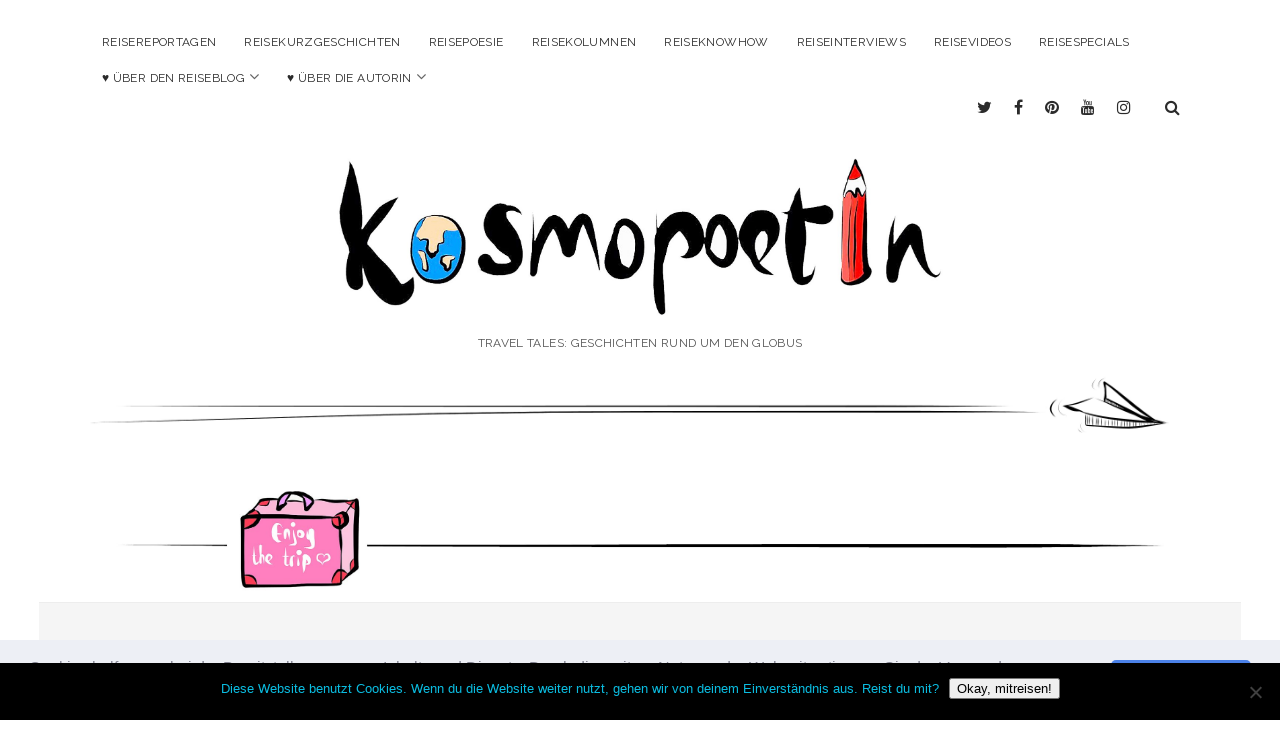

--- FILE ---
content_type: text/html; charset=UTF-8
request_url: https://www.kosmopoetin.com/tag/sparen/
body_size: 15151
content:
<!DOCTYPE html>

<html lang="de">

<head>
	<meta name='robots' content='index, follow, max-image-preview:large, max-snippet:-1, max-video-preview:-1' />
<meta charset="UTF-8" />
<meta name="viewport" content="width=device-width, initial-scale=1" />
<meta name="template" content="Chosen 1.28" />
<meta name="generator" content="WordPress 6.3.7" />

	<!-- This site is optimized with the Yoast SEO plugin v22.6 - https://yoast.com/wordpress/plugins/seo/ -->
	<title>Sparen Archive &#8226; Kosmopoetin</title>
	<link rel="canonical" href="https://www.kosmopoetin.com/tag/sparen/" />
	<meta property="og:locale" content="de_DE" />
	<meta property="og:type" content="article" />
	<meta property="og:title" content="Sparen Archive &#8226; Kosmopoetin" />
	<meta property="og:url" content="https://www.kosmopoetin.com/tag/sparen/" />
	<meta property="og:site_name" content="Kosmopoetin" />
	<meta property="og:image" content="https://i0.wp.com/www.kosmopoetin.com/wp-content/uploads/2018/01/mittig.jpg?fit=1440%2C460&ssl=1" />
	<meta property="og:image:width" content="1440" />
	<meta property="og:image:height" content="460" />
	<meta property="og:image:type" content="image/jpeg" />
	<meta name="twitter:card" content="summary_large_image" />
	<meta name="twitter:site" content="@kosmopoetin" />
	<script type="application/ld+json" class="yoast-schema-graph">{"@context":"https://schema.org","@graph":[{"@type":"CollectionPage","@id":"https://www.kosmopoetin.com/tag/sparen/","url":"https://www.kosmopoetin.com/tag/sparen/","name":"Sparen Archive &#8226; Kosmopoetin","isPartOf":{"@id":"https://www.kosmopoetin.com/#website"},"breadcrumb":{"@id":"https://www.kosmopoetin.com/tag/sparen/#breadcrumb"},"inLanguage":"de"},{"@type":"BreadcrumbList","@id":"https://www.kosmopoetin.com/tag/sparen/#breadcrumb","itemListElement":[{"@type":"ListItem","position":1,"name":"Startseite","item":"https://www.kosmopoetin.com/"},{"@type":"ListItem","position":2,"name":"Sparen"}]},{"@type":"WebSite","@id":"https://www.kosmopoetin.com/#website","url":"https://www.kosmopoetin.com/","name":"Kosmopoetin","description":"Travel Tales: Geschichten rund um den Globus","publisher":{"@id":"https://www.kosmopoetin.com/#/schema/person/a573d1a591208dd8a1a3a634a4984203"},"potentialAction":[{"@type":"SearchAction","target":{"@type":"EntryPoint","urlTemplate":"https://www.kosmopoetin.com/?s={search_term_string}"},"query-input":"required name=search_term_string"}],"inLanguage":"de"},{"@type":["Person","Organization"],"@id":"https://www.kosmopoetin.com/#/schema/person/a573d1a591208dd8a1a3a634a4984203","name":"Jasmin Kreulitsch","image":{"@type":"ImageObject","inLanguage":"de","@id":"https://www.kosmopoetin.com/#/schema/person/image/","url":"https://secure.gravatar.com/avatar/cdcebdd4192189b7b696deb9e6890681?s=96&d=mm&r=g","contentUrl":"https://secure.gravatar.com/avatar/cdcebdd4192189b7b696deb9e6890681?s=96&d=mm&r=g","caption":"Jasmin Kreulitsch"},"logo":{"@id":"https://www.kosmopoetin.com/#/schema/person/image/"}}]}</script>
	<!-- / Yoast SEO plugin. -->


<link rel='dns-prefetch' href='//secure.gravatar.com' />
<link rel='dns-prefetch' href='//stats.wp.com' />
<link rel='dns-prefetch' href='//fonts.googleapis.com' />
<link rel='dns-prefetch' href='//v0.wordpress.com' />
<link rel='dns-prefetch' href='//i0.wp.com' />
<link rel='dns-prefetch' href='//c0.wp.com' />
<link rel="alternate" type="application/rss+xml" title="Kosmopoetin &raquo; Feed" href="https://www.kosmopoetin.com/feed/" />
<link rel="alternate" type="application/rss+xml" title="Kosmopoetin &raquo; Kommentar-Feed" href="https://www.kosmopoetin.com/comments/feed/" />
<link rel="alternate" type="application/rss+xml" title="Kosmopoetin &raquo; Schlagwort-Feed zu Sparen" href="https://www.kosmopoetin.com/tag/sparen/feed/" />
<script type="text/javascript">
window._wpemojiSettings = {"baseUrl":"https:\/\/s.w.org\/images\/core\/emoji\/14.0.0\/72x72\/","ext":".png","svgUrl":"https:\/\/s.w.org\/images\/core\/emoji\/14.0.0\/svg\/","svgExt":".svg","source":{"concatemoji":"https:\/\/www.kosmopoetin.com\/wp-includes\/js\/wp-emoji-release.min.js?ver=6.3.7"}};
/*! This file is auto-generated */
!function(i,n){var o,s,e;function c(e){try{var t={supportTests:e,timestamp:(new Date).valueOf()};sessionStorage.setItem(o,JSON.stringify(t))}catch(e){}}function p(e,t,n){e.clearRect(0,0,e.canvas.width,e.canvas.height),e.fillText(t,0,0);var t=new Uint32Array(e.getImageData(0,0,e.canvas.width,e.canvas.height).data),r=(e.clearRect(0,0,e.canvas.width,e.canvas.height),e.fillText(n,0,0),new Uint32Array(e.getImageData(0,0,e.canvas.width,e.canvas.height).data));return t.every(function(e,t){return e===r[t]})}function u(e,t,n){switch(t){case"flag":return n(e,"\ud83c\udff3\ufe0f\u200d\u26a7\ufe0f","\ud83c\udff3\ufe0f\u200b\u26a7\ufe0f")?!1:!n(e,"\ud83c\uddfa\ud83c\uddf3","\ud83c\uddfa\u200b\ud83c\uddf3")&&!n(e,"\ud83c\udff4\udb40\udc67\udb40\udc62\udb40\udc65\udb40\udc6e\udb40\udc67\udb40\udc7f","\ud83c\udff4\u200b\udb40\udc67\u200b\udb40\udc62\u200b\udb40\udc65\u200b\udb40\udc6e\u200b\udb40\udc67\u200b\udb40\udc7f");case"emoji":return!n(e,"\ud83e\udef1\ud83c\udffb\u200d\ud83e\udef2\ud83c\udfff","\ud83e\udef1\ud83c\udffb\u200b\ud83e\udef2\ud83c\udfff")}return!1}function f(e,t,n){var r="undefined"!=typeof WorkerGlobalScope&&self instanceof WorkerGlobalScope?new OffscreenCanvas(300,150):i.createElement("canvas"),a=r.getContext("2d",{willReadFrequently:!0}),o=(a.textBaseline="top",a.font="600 32px Arial",{});return e.forEach(function(e){o[e]=t(a,e,n)}),o}function t(e){var t=i.createElement("script");t.src=e,t.defer=!0,i.head.appendChild(t)}"undefined"!=typeof Promise&&(o="wpEmojiSettingsSupports",s=["flag","emoji"],n.supports={everything:!0,everythingExceptFlag:!0},e=new Promise(function(e){i.addEventListener("DOMContentLoaded",e,{once:!0})}),new Promise(function(t){var n=function(){try{var e=JSON.parse(sessionStorage.getItem(o));if("object"==typeof e&&"number"==typeof e.timestamp&&(new Date).valueOf()<e.timestamp+604800&&"object"==typeof e.supportTests)return e.supportTests}catch(e){}return null}();if(!n){if("undefined"!=typeof Worker&&"undefined"!=typeof OffscreenCanvas&&"undefined"!=typeof URL&&URL.createObjectURL&&"undefined"!=typeof Blob)try{var e="postMessage("+f.toString()+"("+[JSON.stringify(s),u.toString(),p.toString()].join(",")+"));",r=new Blob([e],{type:"text/javascript"}),a=new Worker(URL.createObjectURL(r),{name:"wpTestEmojiSupports"});return void(a.onmessage=function(e){c(n=e.data),a.terminate(),t(n)})}catch(e){}c(n=f(s,u,p))}t(n)}).then(function(e){for(var t in e)n.supports[t]=e[t],n.supports.everything=n.supports.everything&&n.supports[t],"flag"!==t&&(n.supports.everythingExceptFlag=n.supports.everythingExceptFlag&&n.supports[t]);n.supports.everythingExceptFlag=n.supports.everythingExceptFlag&&!n.supports.flag,n.DOMReady=!1,n.readyCallback=function(){n.DOMReady=!0}}).then(function(){return e}).then(function(){var e;n.supports.everything||(n.readyCallback(),(e=n.source||{}).concatemoji?t(e.concatemoji):e.wpemoji&&e.twemoji&&(t(e.twemoji),t(e.wpemoji)))}))}((window,document),window._wpemojiSettings);
</script>
<style type="text/css">
img.wp-smiley,
img.emoji {
	display: inline !important;
	border: none !important;
	box-shadow: none !important;
	height: 1em !important;
	width: 1em !important;
	margin: 0 0.07em !important;
	vertical-align: -0.1em !important;
	background: none !important;
	padding: 0 !important;
}
</style>
	<link rel='stylesheet' id='wp-block-library-css' href='https://c0.wp.com/c/6.3.7/wp-includes/css/dist/block-library/style.min.css' type='text/css' media='all' />
<style id='wp-block-library-inline-css' type='text/css'>
.has-text-align-justify{text-align:justify;}
</style>
<link rel='stylesheet' id='mediaelement-css' href='https://c0.wp.com/c/6.3.7/wp-includes/js/mediaelement/mediaelementplayer-legacy.min.css' type='text/css' media='all' />
<link rel='stylesheet' id='wp-mediaelement-css' href='https://c0.wp.com/c/6.3.7/wp-includes/js/mediaelement/wp-mediaelement.min.css' type='text/css' media='all' />
<style id='jetpack-sharing-buttons-style-inline-css' type='text/css'>
.jetpack-sharing-buttons__services-list{display:flex;flex-direction:row;flex-wrap:wrap;gap:0;list-style-type:none;margin:5px;padding:0}.jetpack-sharing-buttons__services-list.has-small-icon-size{font-size:12px}.jetpack-sharing-buttons__services-list.has-normal-icon-size{font-size:16px}.jetpack-sharing-buttons__services-list.has-large-icon-size{font-size:24px}.jetpack-sharing-buttons__services-list.has-huge-icon-size{font-size:36px}@media print{.jetpack-sharing-buttons__services-list{display:none!important}}.editor-styles-wrapper .wp-block-jetpack-sharing-buttons{gap:0;padding-inline-start:0}ul.jetpack-sharing-buttons__services-list.has-background{padding:1.25em 2.375em}
</style>
<style id='classic-theme-styles-inline-css' type='text/css'>
/*! This file is auto-generated */
.wp-block-button__link{color:#fff;background-color:#32373c;border-radius:9999px;box-shadow:none;text-decoration:none;padding:calc(.667em + 2px) calc(1.333em + 2px);font-size:1.125em}.wp-block-file__button{background:#32373c;color:#fff;text-decoration:none}
</style>
<style id='global-styles-inline-css' type='text/css'>
body{--wp--preset--color--black: #000000;--wp--preset--color--cyan-bluish-gray: #abb8c3;--wp--preset--color--white: #ffffff;--wp--preset--color--pale-pink: #f78da7;--wp--preset--color--vivid-red: #cf2e2e;--wp--preset--color--luminous-vivid-orange: #ff6900;--wp--preset--color--luminous-vivid-amber: #fcb900;--wp--preset--color--light-green-cyan: #7bdcb5;--wp--preset--color--vivid-green-cyan: #00d084;--wp--preset--color--pale-cyan-blue: #8ed1fc;--wp--preset--color--vivid-cyan-blue: #0693e3;--wp--preset--color--vivid-purple: #9b51e0;--wp--preset--gradient--vivid-cyan-blue-to-vivid-purple: linear-gradient(135deg,rgba(6,147,227,1) 0%,rgb(155,81,224) 100%);--wp--preset--gradient--light-green-cyan-to-vivid-green-cyan: linear-gradient(135deg,rgb(122,220,180) 0%,rgb(0,208,130) 100%);--wp--preset--gradient--luminous-vivid-amber-to-luminous-vivid-orange: linear-gradient(135deg,rgba(252,185,0,1) 0%,rgba(255,105,0,1) 100%);--wp--preset--gradient--luminous-vivid-orange-to-vivid-red: linear-gradient(135deg,rgba(255,105,0,1) 0%,rgb(207,46,46) 100%);--wp--preset--gradient--very-light-gray-to-cyan-bluish-gray: linear-gradient(135deg,rgb(238,238,238) 0%,rgb(169,184,195) 100%);--wp--preset--gradient--cool-to-warm-spectrum: linear-gradient(135deg,rgb(74,234,220) 0%,rgb(151,120,209) 20%,rgb(207,42,186) 40%,rgb(238,44,130) 60%,rgb(251,105,98) 80%,rgb(254,248,76) 100%);--wp--preset--gradient--blush-light-purple: linear-gradient(135deg,rgb(255,206,236) 0%,rgb(152,150,240) 100%);--wp--preset--gradient--blush-bordeaux: linear-gradient(135deg,rgb(254,205,165) 0%,rgb(254,45,45) 50%,rgb(107,0,62) 100%);--wp--preset--gradient--luminous-dusk: linear-gradient(135deg,rgb(255,203,112) 0%,rgb(199,81,192) 50%,rgb(65,88,208) 100%);--wp--preset--gradient--pale-ocean: linear-gradient(135deg,rgb(255,245,203) 0%,rgb(182,227,212) 50%,rgb(51,167,181) 100%);--wp--preset--gradient--electric-grass: linear-gradient(135deg,rgb(202,248,128) 0%,rgb(113,206,126) 100%);--wp--preset--gradient--midnight: linear-gradient(135deg,rgb(2,3,129) 0%,rgb(40,116,252) 100%);--wp--preset--font-size--small: 13px;--wp--preset--font-size--medium: 20px;--wp--preset--font-size--large: 36px;--wp--preset--font-size--x-large: 42px;--wp--preset--spacing--20: 0.44rem;--wp--preset--spacing--30: 0.67rem;--wp--preset--spacing--40: 1rem;--wp--preset--spacing--50: 1.5rem;--wp--preset--spacing--60: 2.25rem;--wp--preset--spacing--70: 3.38rem;--wp--preset--spacing--80: 5.06rem;--wp--preset--shadow--natural: 6px 6px 9px rgba(0, 0, 0, 0.2);--wp--preset--shadow--deep: 12px 12px 50px rgba(0, 0, 0, 0.4);--wp--preset--shadow--sharp: 6px 6px 0px rgba(0, 0, 0, 0.2);--wp--preset--shadow--outlined: 6px 6px 0px -3px rgba(255, 255, 255, 1), 6px 6px rgba(0, 0, 0, 1);--wp--preset--shadow--crisp: 6px 6px 0px rgba(0, 0, 0, 1);}:where(.is-layout-flex){gap: 0.5em;}:where(.is-layout-grid){gap: 0.5em;}body .is-layout-flow > .alignleft{float: left;margin-inline-start: 0;margin-inline-end: 2em;}body .is-layout-flow > .alignright{float: right;margin-inline-start: 2em;margin-inline-end: 0;}body .is-layout-flow > .aligncenter{margin-left: auto !important;margin-right: auto !important;}body .is-layout-constrained > .alignleft{float: left;margin-inline-start: 0;margin-inline-end: 2em;}body .is-layout-constrained > .alignright{float: right;margin-inline-start: 2em;margin-inline-end: 0;}body .is-layout-constrained > .aligncenter{margin-left: auto !important;margin-right: auto !important;}body .is-layout-constrained > :where(:not(.alignleft):not(.alignright):not(.alignfull)){max-width: var(--wp--style--global--content-size);margin-left: auto !important;margin-right: auto !important;}body .is-layout-constrained > .alignwide{max-width: var(--wp--style--global--wide-size);}body .is-layout-flex{display: flex;}body .is-layout-flex{flex-wrap: wrap;align-items: center;}body .is-layout-flex > *{margin: 0;}body .is-layout-grid{display: grid;}body .is-layout-grid > *{margin: 0;}:where(.wp-block-columns.is-layout-flex){gap: 2em;}:where(.wp-block-columns.is-layout-grid){gap: 2em;}:where(.wp-block-post-template.is-layout-flex){gap: 1.25em;}:where(.wp-block-post-template.is-layout-grid){gap: 1.25em;}.has-black-color{color: var(--wp--preset--color--black) !important;}.has-cyan-bluish-gray-color{color: var(--wp--preset--color--cyan-bluish-gray) !important;}.has-white-color{color: var(--wp--preset--color--white) !important;}.has-pale-pink-color{color: var(--wp--preset--color--pale-pink) !important;}.has-vivid-red-color{color: var(--wp--preset--color--vivid-red) !important;}.has-luminous-vivid-orange-color{color: var(--wp--preset--color--luminous-vivid-orange) !important;}.has-luminous-vivid-amber-color{color: var(--wp--preset--color--luminous-vivid-amber) !important;}.has-light-green-cyan-color{color: var(--wp--preset--color--light-green-cyan) !important;}.has-vivid-green-cyan-color{color: var(--wp--preset--color--vivid-green-cyan) !important;}.has-pale-cyan-blue-color{color: var(--wp--preset--color--pale-cyan-blue) !important;}.has-vivid-cyan-blue-color{color: var(--wp--preset--color--vivid-cyan-blue) !important;}.has-vivid-purple-color{color: var(--wp--preset--color--vivid-purple) !important;}.has-black-background-color{background-color: var(--wp--preset--color--black) !important;}.has-cyan-bluish-gray-background-color{background-color: var(--wp--preset--color--cyan-bluish-gray) !important;}.has-white-background-color{background-color: var(--wp--preset--color--white) !important;}.has-pale-pink-background-color{background-color: var(--wp--preset--color--pale-pink) !important;}.has-vivid-red-background-color{background-color: var(--wp--preset--color--vivid-red) !important;}.has-luminous-vivid-orange-background-color{background-color: var(--wp--preset--color--luminous-vivid-orange) !important;}.has-luminous-vivid-amber-background-color{background-color: var(--wp--preset--color--luminous-vivid-amber) !important;}.has-light-green-cyan-background-color{background-color: var(--wp--preset--color--light-green-cyan) !important;}.has-vivid-green-cyan-background-color{background-color: var(--wp--preset--color--vivid-green-cyan) !important;}.has-pale-cyan-blue-background-color{background-color: var(--wp--preset--color--pale-cyan-blue) !important;}.has-vivid-cyan-blue-background-color{background-color: var(--wp--preset--color--vivid-cyan-blue) !important;}.has-vivid-purple-background-color{background-color: var(--wp--preset--color--vivid-purple) !important;}.has-black-border-color{border-color: var(--wp--preset--color--black) !important;}.has-cyan-bluish-gray-border-color{border-color: var(--wp--preset--color--cyan-bluish-gray) !important;}.has-white-border-color{border-color: var(--wp--preset--color--white) !important;}.has-pale-pink-border-color{border-color: var(--wp--preset--color--pale-pink) !important;}.has-vivid-red-border-color{border-color: var(--wp--preset--color--vivid-red) !important;}.has-luminous-vivid-orange-border-color{border-color: var(--wp--preset--color--luminous-vivid-orange) !important;}.has-luminous-vivid-amber-border-color{border-color: var(--wp--preset--color--luminous-vivid-amber) !important;}.has-light-green-cyan-border-color{border-color: var(--wp--preset--color--light-green-cyan) !important;}.has-vivid-green-cyan-border-color{border-color: var(--wp--preset--color--vivid-green-cyan) !important;}.has-pale-cyan-blue-border-color{border-color: var(--wp--preset--color--pale-cyan-blue) !important;}.has-vivid-cyan-blue-border-color{border-color: var(--wp--preset--color--vivid-cyan-blue) !important;}.has-vivid-purple-border-color{border-color: var(--wp--preset--color--vivid-purple) !important;}.has-vivid-cyan-blue-to-vivid-purple-gradient-background{background: var(--wp--preset--gradient--vivid-cyan-blue-to-vivid-purple) !important;}.has-light-green-cyan-to-vivid-green-cyan-gradient-background{background: var(--wp--preset--gradient--light-green-cyan-to-vivid-green-cyan) !important;}.has-luminous-vivid-amber-to-luminous-vivid-orange-gradient-background{background: var(--wp--preset--gradient--luminous-vivid-amber-to-luminous-vivid-orange) !important;}.has-luminous-vivid-orange-to-vivid-red-gradient-background{background: var(--wp--preset--gradient--luminous-vivid-orange-to-vivid-red) !important;}.has-very-light-gray-to-cyan-bluish-gray-gradient-background{background: var(--wp--preset--gradient--very-light-gray-to-cyan-bluish-gray) !important;}.has-cool-to-warm-spectrum-gradient-background{background: var(--wp--preset--gradient--cool-to-warm-spectrum) !important;}.has-blush-light-purple-gradient-background{background: var(--wp--preset--gradient--blush-light-purple) !important;}.has-blush-bordeaux-gradient-background{background: var(--wp--preset--gradient--blush-bordeaux) !important;}.has-luminous-dusk-gradient-background{background: var(--wp--preset--gradient--luminous-dusk) !important;}.has-pale-ocean-gradient-background{background: var(--wp--preset--gradient--pale-ocean) !important;}.has-electric-grass-gradient-background{background: var(--wp--preset--gradient--electric-grass) !important;}.has-midnight-gradient-background{background: var(--wp--preset--gradient--midnight) !important;}.has-small-font-size{font-size: var(--wp--preset--font-size--small) !important;}.has-medium-font-size{font-size: var(--wp--preset--font-size--medium) !important;}.has-large-font-size{font-size: var(--wp--preset--font-size--large) !important;}.has-x-large-font-size{font-size: var(--wp--preset--font-size--x-large) !important;}
.wp-block-navigation a:where(:not(.wp-element-button)){color: inherit;}
:where(.wp-block-post-template.is-layout-flex){gap: 1.25em;}:where(.wp-block-post-template.is-layout-grid){gap: 1.25em;}
:where(.wp-block-columns.is-layout-flex){gap: 2em;}:where(.wp-block-columns.is-layout-grid){gap: 2em;}
.wp-block-pullquote{font-size: 1.5em;line-height: 1.6;}
</style>
<link rel='stylesheet' id='cookie-notice-front-css' href='https://www.kosmopoetin.com/wp-content/plugins/cookie-notice/css/front.min.css?ver=2.5.11' type='text/css' media='all' />
<link rel='stylesheet' id='jpibfi-style-css' href='https://www.kosmopoetin.com/wp-content/plugins/jquery-pin-it-button-for-images/css/client.css?ver=3.0.6' type='text/css' media='all' />
<link rel='stylesheet' id='wpsc-style-css' href='https://www.kosmopoetin.com/wp-content/plugins/wordpress-simple-paypal-shopping-cart/assets/wpsc-front-end-styles.css?ver=5.2.6' type='text/css' media='all' />
<link rel='stylesheet' id='ct-chosen-google-fonts-css' href='//fonts.googleapis.com/css?family=Playfair+Display%3A400%7CRaleway%3A400%2C700%2C400italic&#038;subset=latin%2Clatin-ext&#038;ver=6.3.7' type='text/css' media='all' />
<link rel='stylesheet' id='font-awesome-css' href='https://www.kosmopoetin.com/wp-content/themes/chosen/assets/font-awesome/css/font-awesome.min.css?ver=6.3.7' type='text/css' media='all' />
<link rel='stylesheet' id='ct-chosen-style-css' href='https://www.kosmopoetin.com/wp-content/themes/chosen/style.css?ver=6.3.7' type='text/css' media='all' />
<style id='ct-chosen-style-inline-css' type='text/css'>
#max-width {
	max-width: 1100px;
}

.logo {
	max-height: 160px;
}

.title-container {
	margin-top: 1.5em;
	margin-bottom: 0;
}

img.header-line {
	margin-bottom: 1.0em;
}

.site-footer {
	margin-top: 0;
}

.menu-primary {
	float: none;
}

/*.post .post-meta .post-tags,*/
.post .post-meta .post-categories {
	display: none;
}

.post-intro {
	background: rgba(190,214,223,0.3);
	padding: 8px
}

.featured-image {
	padding-bottom: 66.6666%;
}

.singular .post-title,
.post-title {font-size: 1.5em;}

.more-link {
	background: #bed6df;
}

.more-link:link,
.more-link:visited,
.more-link:hover {
	color: #000;
}

.more-link:hover {
	background: #7bc3df;
}

.navigation.pagination  {
	margin: 0;
}

.archive-header {
	display: none;
}

.singular .post-header,
.post-header {
	margin: 0;
}

.featured-image {
	margin-bottom: 2em;
}

.post-header .post-byline {
	margin: 1.5em 0;
}

.comments-number h2,
.comment-reply-title {
	font-size: 1.2rem;
}

/* 3 columns of posts */
@media all and (min-width: 56.25em) {
		
	.featured-text-container {display: none}
	
	.posts-page-1 .entry:first-of-type .post-title {
		display: none;
	}
	
	.posts-page-1 .entry:first-of-type .featured-text-container {
    float: left;
    font-size: 2rem;
    display: block;
    position: absolute;
    height: 100%;
    z-index: 999;
    width: 100%;
		background: rgba(0,0,0,0.3);
}
	
	.featured-text-container .title-text {
		margin: auto;
		width: 60%;
		text-align: center;
		color: #eee;
		padding-top: 50px;
	}
	
}

/* 3 columns of posts */
@media none and (min-width: 56.25em) {

.blog .entry, .archive .entry, .search .entry {
	width: 30.30666%;
}

.blog .entry:nth-child(3n+1), .archive .entry:nth-child(3n+1), .search .entry:nth-child(3n+1),
.blog .entry:nth-child(3n+2), .archive .entry:nth-child(3n+2), .search .entry:nth-child(3n+2),
.blog .entry:nth-child(3n+3), .archive .entry:nth-child(3n+3), .search .entry:nth-child(3n+3) {
	margin-right: 4.54203%;
}


.blog .entry:nth-child(3n+4), .archive .entry:nth-child(3n+3), .search .entry:nth-child(3n+3) {
	margin-right: 0;
}

.blog .entry:nth-child(3n+2), .archive .entry:nth-child(3n+1), .search .entry:nth-child(3n+1) {
	clear: left;
}
}





/*--------------------------------------------------------------
# Widgets
--------------------------------------------------------------*/
.widget-area {
	/*border-top: 1px solid #ddd;
	padding: 50px 0 10px;*/
	clear: both;
	
}

.widget-wrapper {
	margin: 0 auto;
	max-width: 92%;
	width: 1300px;
}

.widget-area .widget-column {
	width: 100%;
}

.widget {
	font-size: 1rem;
	margin: 0 0 3.6em;
}

.widget-title {
	font-size: 1rem;
	line-height: 1.125;
	margin: 0 0 18px;
	/*text-transform: uppercase;*/
	text-align: center;
}

.widget ul {
	list-style-type: none;
	padding-left: 0;
}

.widget li {
	border-top: 1px solid rgba(0, 0, 0, 0.075);
	padding: 8px 0;
}

.widget ul ul {
	margin-top: 9px;
}

.widget ul ul li:last-child {
	padding-bottom: 0;
}


/* Make sure select elements fit in widgets. */
.widget select {
	max-width: 100%;
}

/* Calendar widget */
#wp-calendar {
	max-width: 100%;
	text-align: center;
	width: 100%;
}
#wp-calendar,
#wp-calendar caption,
#wp-calendar tr,
#wp-calendar td,
#wp-calendar th {
	text-align: center;
}

#wp-calendar td {
	padding: 3% 2%;
}

#wp-calendar caption {
	line-height: 1;
	padding-bottom: 20px;
	text-transform: capitalize;
}

#wp-calendar thead th {
	border-bottom: 1px solid #eee;
	border-top: 1px solid #eee;
	font-size: 18px;
	font-size: 1.8rem;
	font-weight: 600;
	line-height: normal;
	padding: 3% 2% 1.75%;
	text-transform: uppercase;
}

#wp-calendar tbody {
	border-bottom: 1px solid #eee;
}

#wp-calendar tfoot td {
	padding: 0;
}
#wp-calendar tfoot #prev {
	text-align: left;
}
#wp-calendar tfoot #next {
	text-align: right;
}

#wp-calendar tfoot a {
	color: #666;
	display: block;
	font-size: 14px;
	font-size: 1.4rem;
	font-weight: 700;
	padding: 12px 0;
	text-transform: uppercase;
}

#wp-calendar tfoot a:hover {
	color: #ca2017;
	text-decoration: none;
}

/*  widget */
.search-form .search-field {
	width: 50%;
}


@media all and (min-width: 56.25em) {
	
	.widget-wrapper {
		display: flex;
		justify-content: space-around;
		max-width: 100%;
	}
	
	.widget-area {
		padding: 72px 0;
	}
	
	.widget-area .widget-column {
		width: 30%;
	}
}

.site-footer .widget-area .recentcomments {
	font-size: 0.9rem;
}

.site-footer .widget-area input {
	font-size: 1rem;
	padding: 4px;
	max-width: 60%;
}

#email-posts-to-subscribers-2 br {
	display: none;
}

#email-posts-to-subscribers-2 span {
	margin-left: 10px;
}

.site-footer .widget-area {
	text-align: left;
}

</style>
<link rel='stylesheet' id='cookieconsent-css' href='https://www.kosmopoetin.com/wp-content/plugins/ga-germanized/assets/css/cookieconsent.css?ver=3.1.1' type='text/css' media='all' />
<link rel='stylesheet' id='jetpack_css-css' href='https://c0.wp.com/p/jetpack/13.3.2/css/jetpack.css' type='text/css' media='all' />
<script id="cookie-notice-front-js-before" type="text/javascript">
var cnArgs = {"ajaxUrl":"https:\/\/www.kosmopoetin.com\/wp-admin\/admin-ajax.php","nonce":"b40964d68e","hideEffect":"fade","position":"bottom","onScroll":false,"onScrollOffset":100,"onClick":false,"cookieName":"cookie_notice_accepted","cookieTime":2147483647,"cookieTimeRejected":2592000,"globalCookie":false,"redirection":false,"cache":true,"revokeCookies":false,"revokeCookiesOpt":"automatic"};
</script>
<script type='text/javascript' src='https://www.kosmopoetin.com/wp-content/plugins/cookie-notice/js/front.min.js?ver=2.5.11' id='cookie-notice-front-js'></script>
<script type='text/javascript' src='https://c0.wp.com/c/6.3.7/wp-includes/js/jquery/jquery.min.js' id='jquery-core-js'></script>
<script type='text/javascript' src='https://c0.wp.com/c/6.3.7/wp-includes/js/jquery/jquery-migrate.min.js' id='jquery-migrate-js'></script>
<script type='text/javascript' id='email-posts-to-subscribers-js-extra'>
/* <![CDATA[ */
var elp_data = {"messages":{"elp_name_required":"Bitte einen Namen eingeben.","elp_email_required":"Bitte gib deine E-Mail Adresse ein.","elp_invalid_name":"Der Name scheint ung\u00fcltig zu sein.","elp_invalid_email":"E-Mail-Adresse scheint ung\u00fcltig zu sein.","elp_unexpected_error":"Ups. Ein unerwarteter Fehler ist aufgetreten.","elp_invalid_captcha":"Die Robot-\u00dcberpr\u00fcfung ist fehlgeschlagen, bitte versuche es erneut.","elp_invalid_key":"Die Robot-\u00dcberpr\u00fcfung ist fehlgeschlagen, ung\u00fcltiger Schl\u00fcssel.","elp_successfull_single":"Du hast dich erfolgreich angemeldet.","elp_successfull_double":"Du hast dich erfolgreich angemeldet. Du wirst in wenigen Minuten eine Best\u00e4tigungs-E-Mail erhalten. Bitte folge dem darin enthaltenen Link, um dein Abonnement zu best\u00e4tigen. Wenn es mehr als 15 Minuten dauert, bis die E-Mail im Posteingang erscheint, \u00fcberpr\u00fcfe bitte den Spam-Ordner.","elp_email_exist":"Diese E-Mail-Adresse existiert schon.","elp_email_squeeze":"Du versuchst zu schnell zu senden. Versuche es in 1 Minute noch einmal."},"elp_ajax_url":"https:\/\/www.kosmopoetin.com\/wp-admin\/admin-ajax.php"};
/* ]]> */
</script>
<script type='text/javascript' src='https://www.kosmopoetin.com/wp-content/plugins/email-posts-to-subscribers//inc/email-posts-to-subscribers.js?ver=2.2' id='email-posts-to-subscribers-js'></script>
<!--[if IE 8]>
<script type='text/javascript' src='https://www.kosmopoetin.com/wp-content/themes/chosen/js/build/html5shiv.min.js?ver=6.3.7' id='ct-chosen-html5-shiv-js'></script>
<![endif]-->
<link rel="https://api.w.org/" href="https://www.kosmopoetin.com/wp-json/" /><link rel="alternate" type="application/json" href="https://www.kosmopoetin.com/wp-json/wp/v2/tags/803" /><link rel="EditURI" type="application/rsd+xml" title="RSD" href="https://www.kosmopoetin.com/xmlrpc.php?rsd" />
<style>.elp_form_message.success { color: #008000;font-weight: bold; } .elp_form_message.error { color: #ff0000; } .elp_form_message.boterror { color: #ff0000; } </style><style type="text/css">
	a.pinit-button.custom span {
		}

	.pinit-hover {
		opacity: 1 !important;
		filter: alpha(opacity=100) !important;
	}
	a.pinit-button {
	border-bottom: 0 !important;
	box-shadow: none !important;
	margin-bottom: 0 !important;
}
a.pinit-button::after {
    display: none;
}</style>
		
<!-- WP Simple Shopping Cart plugin v5.2.6 - https://wordpress.org/plugins/wordpress-simple-paypal-shopping-cart/ -->
	<script type="text/javascript">
	function ReadForm (obj1, tst) {
	    // Read the user form
	    var i,j,pos;
	    val_total="";val_combo="";

	    for (i=0; i<obj1.length; i++)
	    {
	        // run entire form
	        obj = obj1.elements[i];           // a form element

	        if (obj.type == "select-one")
	        {   // just selects
	            if (obj.name == "quantity" ||
	                obj.name == "amount") continue;
		        pos = obj.selectedIndex;        // which option selected
		        
		        const selected_option = obj.options[pos];
		        
		        val = selected_option?.value;   // selected value
		        if (selected_option?.getAttribute("data-display-text")){
                    val = selected_option?.getAttribute("data-display-text");
                }
		        
		        val_combo = val_combo + " (" + val + ")";
	        }
	    }
		// Now summarize everything we have processed above
		val_total = obj1.product_tmp.value + val_combo;
		obj1.wspsc_product.value = val_total;
	}
	</script>
    	<style>img#wpstats{display:none}</style>
		<script async src="https://www.googletagmanager.com/gtag/js?id=UA-113476457-1"></script><script>
				window.dataLayer = window.dataLayer || [];
				function gtag(){dataLayer.push(arguments);}
				gtag('js', new Date());gtag('config', 'UA-113476457-1', {"anonymize_ip":true,"allow_display_features":false,"link_attribution":false});</script><style type="text/css">.recentcomments a{display:inline !important;padding:0 !important;margin:0 !important;}</style><link rel="icon" href="https://i0.wp.com/www.kosmopoetin.com/wp-content/uploads/2019/08/image-1.jpg?fit=32%2C32&#038;ssl=1" sizes="32x32" />
<link rel="icon" href="https://i0.wp.com/www.kosmopoetin.com/wp-content/uploads/2019/08/image-1.jpg?fit=192%2C192&#038;ssl=1" sizes="192x192" />
<link rel="apple-touch-icon" href="https://i0.wp.com/www.kosmopoetin.com/wp-content/uploads/2019/08/image-1.jpg?fit=180%2C180&#038;ssl=1" />
<meta name="msapplication-TileImage" content="https://i0.wp.com/www.kosmopoetin.com/wp-content/uploads/2019/08/image-1.jpg?fit=270%2C270&#038;ssl=1" />
<link rel="stylesheet" type="text/css" id="wp-custom-css" href="https://www.kosmopoetin.com/?custom-css=73a9202bba" /></head>

<body id="chosen" class="archive tag tag-sparen tag-803 cookies-not-set">
		<a class="skip-content" href="#main">Zum Inhalt springen</a>
	<div id="overflow-container" class="overflow-container">
		<div id="max-width" class="max-width">
						<header class="site-header" id="site-header" role="banner">
				<div id="menu-primary-container" class="menu-primary-container">
					<div id="menu-primary" class="menu-container menu-primary" role="navigation">
	<nav class="menu"><ul id="menu-primary-items" class="menu-primary-items"><li id="menu-item-413" class="menu-item menu-item-type-taxonomy menu-item-object-category menu-item-413"><a href="https://www.kosmopoetin.com/category/reisereportagen/">Reisereportagen</a></li>
<li id="menu-item-415" class="menu-item menu-item-type-taxonomy menu-item-object-category menu-item-415"><a href="https://www.kosmopoetin.com/category/reisekurzgeschichten/">Reisekurzgeschichten</a></li>
<li id="menu-item-414" class="menu-item menu-item-type-taxonomy menu-item-object-category menu-item-414"><a href="https://www.kosmopoetin.com/category/reisepoesie/">Reisepoesie</a></li>
<li id="menu-item-61" class="menu-item menu-item-type-taxonomy menu-item-object-category menu-item-61"><a href="https://www.kosmopoetin.com/category/reisekolumnen/">Reisekolumnen</a></li>
<li id="menu-item-416" class="menu-item menu-item-type-taxonomy menu-item-object-category menu-item-416"><a href="https://www.kosmopoetin.com/category/reiseknowhow/">Reiseknowhow</a></li>
<li id="menu-item-2056" class="menu-item menu-item-type-taxonomy menu-item-object-category menu-item-2056"><a href="https://www.kosmopoetin.com/category/reiseinterviews/">Reiseinterviews</a></li>
<li id="menu-item-1754" class="menu-item menu-item-type-taxonomy menu-item-object-category menu-item-1754"><a href="https://www.kosmopoetin.com/category/reisevideos/">Reisevideos</a></li>
<li id="menu-item-2059" class="menu-item menu-item-type-taxonomy menu-item-object-category menu-item-2059"><a href="https://www.kosmopoetin.com/category/reisespecials/">Reisespecials</a></li>
<li id="menu-item-409" class="menu-item menu-item-type-post_type menu-item-object-page menu-item-has-children menu-item-409"><a href="https://www.kosmopoetin.com/ueber-den-reiseblog-kosmopoetin/">♥ Über den Reiseblog</a><button class="toggle-dropdown" aria-expanded="false" name="toggle-dropdown"><span class="screen-reader-text">Menü öffnen</span></button>
<ul class="sub-menu">
	<li id="menu-item-410" class="menu-item menu-item-type-post_type menu-item-object-page menu-item-410"><a href="https://www.kosmopoetin.com/impressum/">Impressum</a></li>
	<li id="menu-item-1649" class="menu-item menu-item-type-post_type menu-item-object-page menu-item-1649"><a href="https://www.kosmopoetin.com/datenschutzerklaerung/">Datenschutzerklärung</a></li>
</ul>
</li>
<li id="menu-item-567" class="menu-item menu-item-type-post_type menu-item-object-page menu-item-has-children menu-item-567"><a href="https://www.kosmopoetin.com/ueber-die-autorin-kosmopoetin/">♥ Über die Autorin</a><button class="toggle-dropdown" aria-expanded="false" name="toggle-dropdown"><span class="screen-reader-text">Menü öffnen</span></button>
<ul class="sub-menu">
	<li id="menu-item-572" class="menu-item menu-item-type-post_type menu-item-object-page menu-item-572"><a href="https://www.kosmopoetin.com/vita/">Vita</a></li>
	<li id="menu-item-411" class="menu-item menu-item-type-post_type menu-item-object-page menu-item-411"><a href="https://www.kosmopoetin.com/media/">Presse &#038; Medien</a></li>
	<li id="menu-item-3539" class="menu-item menu-item-type-post_type menu-item-object-page menu-item-3539"><a href="https://www.kosmopoetin.com/mediadaten/">Mediadaten</a></li>
	<li id="menu-item-412" class="menu-item menu-item-type-post_type menu-item-object-page menu-item-412"><a href="https://www.kosmopoetin.com/kontakt/">Kontakt &#038; Kooperationen</a></li>
</ul>
</li>
</ul></nav></div>
					<div class='search-form-container'>
	<button id="search-icon" class="search-icon">
		<i class="fa fa-search"></i>
	</button>
	<form role="search" method="get" class="search-form" action="https://www.kosmopoetin.com/">
		<label class="screen-reader-text">Suche</label>
		<input type="search" class="search-field" placeholder="Suchbegriff ..." value="" name="s"
		       title="Suche nach:" tabindex="-1"/>
	</form>
</div>					<ul class='social-media-icons'>					<li>
						<a class="twitter" target="_blank"
						   href="https://twitter.com/kosmopoetin">
							<i class="fa fa-twitter"
							   title="twitter"></i>
							<span class="screen-reader-text">twitter</span>
						</a>
					</li>
										<li>
						<a class="facebook" target="_blank"
						   href="https://www.facebook.com/kosmopoetin/">
							<i class="fa fa-facebook"
							   title="facebook"></i>
							<span class="screen-reader-text">facebook</span>
						</a>
					</li>
										<li>
						<a class="pinterest" target="_blank"
						   href="https://www.pinterest.com/kosmopoetin/">
							<i class="fa fa-pinterest"
							   title="pinterest"></i>
							<span class="screen-reader-text">pinterest</span>
						</a>
					</li>
										<li>
						<a class="youtube" target="_blank"
						   href="https://www.youtube.com/channel/UCDZQgRdQMdHInUxKzpU12fg">
							<i class="fa fa-youtube"
							   title="youtube"></i>
							<span class="screen-reader-text">youtube</span>
						</a>
					</li>
										<li>
						<a class="instagram" target="_blank"
						   href="http://www.instagram.com/kosmopoetin">
							<i class="fa fa-instagram"
							   title="instagram"></i>
							<span class="screen-reader-text">instagram</span>
						</a>
					</li>
					</ul>				</div>
				<button id="toggle-navigation" class="toggle-navigation" name="toggle-navigation" aria-expanded="false">
					<span class="screen-reader-text">Menü öffnen</span>
					<svg width="24px" height="18px" viewBox="0 0 24 18" version="1.1" xmlns="http://www.w3.org/2000/svg" xmlns:xlink="http://www.w3.org/1999/xlink">
				    <g stroke="none" stroke-width="1" fill="none" fill-rule="evenodd">
				        <g transform="translate(-148.000000, -36.000000)" fill="#6B6B6B">
				            <g transform="translate(123.000000, 25.000000)">
				                <g transform="translate(25.000000, 11.000000)">
				                    <rect x="0" y="16" width="24" height="2"></rect>
				                    <rect x="0" y="8" width="24" height="2"></rect>
				                    <rect x="0" y="0" width="24" height="2"></rect>
				                </g>
				            </g>
				        </g>
				    </g>
				</svg>				</button>
				<div id="title-container" class="title-container">
					<div id='site-title' class='site-title'><a href='https://www.kosmopoetin.com'><span class='screen-reader-text'>Kosmopoetin</span><img class='logo' src='https://www.kosmopoetin.com/wp-content/uploads/2018/02/Logo_quer_edit.jpg' alt='Kosmopoetin' /></a></div>					<p class="tagline">Travel Tales: Geschichten rund um den Globus</p>				</div>
			</header>
				<img class="header-line" src="https://www.kosmopoetin.com/wp-content/uploads/2018/03/Linie_5000px.jpg" />
				  			<section id="main" class="main" role="main">
				
<div class='archive-header'>
	<h1>
		<i class="fa fa-tag" aria-hidden="true"></i>
		Schlagwort: <span>Sparen</span>	</h1>
	</div>
<div id="loop-container" class="loop-container">
	</div>

</section> <!-- .main -->

	<img class="footer-line" src="https://www.kosmopoetin.com/wp-content/uploads/2018/03/trennlinie_koffer_edit.jpg" />
				  
<footer id="site-footer" class="site-footer" role="contentinfo">
		<aside class="widget-area">                                                                                                                                                                                                                                                     
        <div class="widget-wrapper">                                                                                                                                                                                                                                            
                                                                                                                                                                                                                                    
                        <div class="widget-column footer-widget-1">                                                                                                                                                                                                             
                                <section id="text-6" class="widget widget_text"><h2 class="widget-title">♥ HERZLICH WILLKOMMEN ♥</h2>			<div class="textwidget"><p><img decoding="async" loading="lazy" class="size-medium wp-image-13749 aligncenter" src="https://i0.wp.com/www.kosmopoetin.com/wp-content/uploads/2023/02/Portraitfoto_low.jpg?resize=208%2C300&#038;ssl=1" alt="" width="208" height="300" data-recalc-dims="1" /></p>
<p>Mein Name ist Jasmin Kreulitsch, ich bin Journalistin und habe immer schon leidenschaftlich gerne geschrieben. Ich habe das Glück, dass meine Berufung auch mein Beruf ist und ich mein Leben damit verbringen darf, Geschichten zu erzählen. Meinen Reiseblog habe ich 2018 gegründet. Auf Kosmopoetin nehme ich meine Leser in Travel Tales rund um den Globus mit.</p>
</div>
		</section><section id="block-19" class="widget widget_block">
<hr class="wp-block-separator has-alpha-channel-opacity"/>
</section><section id="text-7" class="widget widget_text">			<div class="textwidget"><p><a href="https://www.kulturchannel.at"><img decoding="async" loading="lazy" class="aligncenter wp-image-8251 size-medium" src="https://i0.wp.com/www.kosmopoetin.com/wp-content/uploads/2020/07/logo_kultur.jpg?resize=300%2C66&#038;ssl=1" alt="" width="300" height="66" data-recalc-dims="1" srcset="https://i0.wp.com/www.kosmopoetin.com/wp-content/uploads/2020/07/logo_kultur.jpg?w=835&amp;ssl=1 835w, https://i0.wp.com/www.kosmopoetin.com/wp-content/uploads/2020/07/logo_kultur.jpg?resize=300%2C66&amp;ssl=1 300w, https://i0.wp.com/www.kosmopoetin.com/wp-content/uploads/2020/07/logo_kultur.jpg?resize=768%2C168&amp;ssl=1 768w" sizes="(max-width: 300px) 85vw, 300px" /></a>Gefördert durch ein Arbeitsstipendium für freiberufliche Künstler*innen und freischaffende Wissenschaftler*innen vom Land Kärnten</p>
</div>
		</section><section id="block-23" class="widget widget_block">
<hr class="wp-block-separator has-alpha-channel-opacity"/>
</section><section id="custom_html-9" class="widget_text widget widget_custom_html"><div class="textwidget custom-html-widget"><meta name="B-verify" content="55e89c2ce17124ece7f253fb3001462190d3dd65" />
</div></section><section id="custom_html-13" class="widget_text widget widget_custom_html"><div class="textwidget custom-html-widget"><meta name="p:domain_verify" content="62dd1e6fcc369f047ec06d315a77e5d7"/></div></section><section id="custom_html-14" class="widget_text widget widget_custom_html"><div class="textwidget custom-html-widget"><script>
  (function (s, t, a, y, twenty, two) {
    s.Stay22 = s.Stay22 || {};
    s.Stay22.params = { lmaID: '687b8a46673084d5121bf507' };
    twenty = t.createElement(a);
    two = t.getElementsByTagName(a)[0];
    twenty.async = 1;
    twenty.src = y;
    two.parentNode.insertBefore(twenty, two);
  })(window, document, 'script', 'https://scripts.stay22.com/letmeallez.js');
</script></div></section><section id="recent-comments-4" class="widget widget_recent_comments"><h2 class="widget-title">♥ KOMMENTARE ♥</h2><ul id="recentcomments"><li class="recentcomments"><span class="comment-author-link"><a href="https://www.vastness.eu/europa-global-1/le-havre/" class="url" rel="ugc external nofollow">jens</a></span> bei <a href="https://www.kosmopoetin.com/tres-chic-tres-klick-die-7-schoensten-instagram-locations-in-der-bretagne/#comment-166814">Très chic, très klick: Die 7 besten Tipps für die Bretagne</a></li><li class="recentcomments"><span class="comment-author-link"><a href="https://www.vastness.eu/europa-global-1/insel-boa-vista/" class="url" rel="ugc external nofollow">jens</a></span> bei <a href="https://www.kosmopoetin.com/ausfluge-auf-boa-vista-11-highlights-fur-den-kapverden-urlaub-auf-boa-vista/#comment-166813">Die besten Ausflüge auf den Kapverden: 11 Highlights auf Boa Vista</a></li><li class="recentcomments"><span class="comment-author-link"><a href="https://www.okwirsindweg.ch/insel-elba-trauminsel-italien-allgemein/elba-an-und-abreise/" class="url" rel="ugc external nofollow">Sabine und Rolf</a></span> bei <a href="https://www.kosmopoetin.com/sehenswuerdigkeiten-und-highlights-auf-elba/#comment-164105">Kleine Insel, großer Schatz: Sehenswürdigkeiten und Highlights auf Elba</a></li><li class="recentcomments"><span class="comment-author-link">Jasmin Kreulitsch</span> bei <a href="https://www.kosmopoetin.com/ballonfluechtling-guenter-wetzel-im-interview/#comment-161456">Von der DDR in den Frankenwald: Ballonflüchtling Günter Wetzel im Interview</a></li><li class="recentcomments"><span class="comment-author-link"><a href="http://www.ballonflucht.de" class="url" rel="ugc external nofollow">Günter Wetzel</a></span> bei <a href="https://www.kosmopoetin.com/ballonfluechtling-guenter-wetzel-im-interview/#comment-161245">Von der DDR in den Frankenwald: Ballonflüchtling Günter Wetzel im Interview</a></li></ul></section><section id="block-21" class="widget widget_block">
<hr class="wp-block-separator has-alpha-channel-opacity"/>
</section><section id="email-posts-to-subscribers-3" class="widget widget_text elp-widget"><h2 class="widget-title">♥ BLOG PER E-MAIL FOLGEN  ♥</h2>				<div class="email_posts_subscribers" style="margin-bottom: var(--global--spacing-unit);">
						<form action="#" method="post" class="elp_form" id="elp_form_1769686988">
								<p><span class="email">Email</span><br /><input type="email" id="email" name="email" value="" placeholder="Email"  maxlength="225" required/></p>								<p style="margin-top:20px;">
				<input name="submit" id="elp_form_submit_1769686988" value="Absenden" type="submit" />
				</p>
				<span class="elp_form_spinner" id="elp-loading-image" style="display:none;">
					<img src="https://www.kosmopoetin.com/wp-content/plugins/email-posts-to-subscribers/inc/ajax-loader.gif" />
				</span>
				<input name="nonce" id="nonce" value="4cc9941e40" type="hidden"/>
				<input name="group" id="group" value="public" type="hidden"/>
				<input type="text" style="display:none;" id="email_name" name="email_name" value="" type="hidden"/>
			</form>	
			<span class="elp_form_message" id="elp_form_message_1769686988"></span>
		</div>
		<br />
	</section><section id="block-22" class="widget widget_block">
<hr class="wp-block-separator has-alpha-channel-opacity"/>
</section>                                                                                                                                                                                                        
                        </div>                                                                                                                                                                                                                                                  
                                                                                                                                                                                                                                    
                        <div class="widget-column footer-widget-3">                                                                                                                                                                                                             
                                <section id="text-8" class="widget widget_text"><h2 class="widget-title">♥ MEINE BÜCHER ♥</h2>			<div class="textwidget"><p><a href="https://amzn.to/3FJdGba" target="_blank" rel="noopener"><strong><img decoding="async" loading="lazy" class="size-medium wp-image-11767 aligncenter" src="https://i0.wp.com/www.kosmopoetin.com/wp-content/uploads/2021/12/4korr_ESK_KÄRNTEN_Cover.jpg?resize=219%2C300&#038;ssl=1" alt="52 kleine und große Eskapaden in Kärnten" width="219" height="300" data-recalc-dims="1" srcset="https://i0.wp.com/www.kosmopoetin.com/wp-content/uploads/2021/12/4korr_ESK_KÄRNTEN_Cover.jpg?w=1771&amp;ssl=1 1771w, https://i0.wp.com/www.kosmopoetin.com/wp-content/uploads/2021/12/4korr_ESK_KÄRNTEN_Cover.jpg?resize=219%2C300&amp;ssl=1 219w, https://i0.wp.com/www.kosmopoetin.com/wp-content/uploads/2021/12/4korr_ESK_KÄRNTEN_Cover.jpg?resize=1097%2C1500&amp;ssl=1 1097w, https://i0.wp.com/www.kosmopoetin.com/wp-content/uploads/2021/12/4korr_ESK_KÄRNTEN_Cover.jpg?resize=768%2C1050&amp;ssl=1 768w, https://i0.wp.com/www.kosmopoetin.com/wp-content/uploads/2021/12/4korr_ESK_KÄRNTEN_Cover.jpg?resize=1124%2C1536&amp;ssl=1 1124w, https://i0.wp.com/www.kosmopoetin.com/wp-content/uploads/2021/12/4korr_ESK_KÄRNTEN_Cover.jpg?resize=1498%2C2048&amp;ssl=1 1498w" sizes="(max-width: 219px) 85vw, 219px" /></strong></a></p>
<p>Mein Reiseführer<strong> „<a href="https://amzn.to/3FJdGba" target="_blank" rel="noopener">52 kleine und große Eskapaden in Kärnten“</a></strong> erschien im Frühjahr 2022 im DuMont Reiseverlag.</p>
<p><a href="https://amzn.to/3FJdGba" target="_blank" rel="noopener"><strong>♥ Jetzt bestellen ♥</strong></a></p>
<p><a href="https://amzn.to/4dO7yie" target="_blank" rel="noopener"><img decoding="async" loading="lazy" class="size-medium wp-image-18767 aligncenter" src="https://i0.wp.com/www.kosmopoetin.com/wp-content/uploads/2024/10/81c5h6W2ZOL._SL1500_.jpg?resize=232%2C300&#038;ssl=1" alt="" width="232" height="300" data-recalc-dims="1" srcset="https://i0.wp.com/www.kosmopoetin.com/wp-content/uploads/2024/10/81c5h6W2ZOL._SL1500_.jpg?w=1160&amp;ssl=1 1160w, https://i0.wp.com/www.kosmopoetin.com/wp-content/uploads/2024/10/81c5h6W2ZOL._SL1500_.jpg?resize=232%2C300&amp;ssl=1 232w, https://i0.wp.com/www.kosmopoetin.com/wp-content/uploads/2024/10/81c5h6W2ZOL._SL1500_.jpg?resize=768%2C993&amp;ssl=1 768w" sizes="(max-width: 232px) 85vw, 232px" /></a></p>
<p>Der Lonely-Planet-Band <strong>„<a href="https://amzn.to/4dO7yie" target="_blank" rel="noopener">Legendäre Radtouren in Österreich</a>“</strong>, für den ich drei Kapitel schreiben durfte, erschien Anfang Oktober 2024.</p>
<p><a href="https://amzn.to/4dO7yie" target="_blank" rel="noopener"><strong>♥ Jetzt bestellen ♥</strong> </a></p>
</div>
		</section><section id="block-13" class="widget widget_block">
<hr class="wp-block-separator has-alpha-channel-opacity"/>
</section><section id="block-16" class="widget widget_block widget_media_image"><div class="wp-block-image">
<figure class="alignleft size-full"><img decoding="async" loading="lazy" width="188" height="140" src="https://www.kosmopoetin.com/wp-content/uploads/2025/08/logo.jpg" alt="" class="wp-image-21366"/></figure></div></section><section id="block-17" class="widget widget_block widget_text">
<p><strong>Touristik-PR- und Medien-Awards 2025</strong> <br>Reiseblog des Jahres: Platz 42</p>
</section><section id="block-24" class="widget widget_block widget_text">
<p></p>
</section><section id="block-25" class="widget widget_block widget_text">
<p></p>
</section><section id="block-26" class="widget widget_block widget_text">
<p></p>
</section><section id="block-27" class="widget widget_block widget_text">
<p></p>
</section><section id="block-28" class="widget widget_block">
<hr class="wp-block-separator has-alpha-channel-opacity"/>
</section><section id="block-34" class="widget widget_block widget_text">
<p class="has-small-font-size"><strong>Offenlegung</strong>: Einen Reiseblog zu führen und kostenlos mit spannenden Geschichten und Reisetipps zu füllen, erfordert viel Recherche, Arbeit und Zeit. Kosmopoetin.com bleibt aus Prinzip ohne Werbung oder Banner, viele Artikel entstehen aber als Kooperation oder enthalten Empfehlungslinks. Wer über diese Links bucht, unterstützt meine Arbeit – und ich erhalte eine kleine Vermittlungsprovision. Natürlich ohne zusätzliche Kosten für meine Leser:innen. Danke!</p>
</section><section id="block-37" class="widget widget_block">
<hr class="wp-block-separator has-alpha-channel-opacity"/>
</section><section id="block-35" class="widget widget_block widget_text">
<p class="has-small-font-size"><strong>Virtueller Kaffee: </strong>Falls meine Artikel bei der Reiseplanung weitergeholfen und vielleicht auch inspiriert oder neugierig gemacht haben, freue ich mich über ein kleines Danke in Form eines virtuellen Kaffees. Einfach auf den Herz-Button klicken – und der Coffee to go landet bei mir. Danke!</p>
</section><section id="block-36" class="widget widget_block"><form action="https://www.paypal.com/donate" method="post" target="_top">
<input type="hidden" name="hosted_button_id" value="T98GGQC6HF3AA" />
<input type="image" src="https://pics.paypal.com/00/s/ZTY4OWRiMGQtNWM4Ni00Y2U4LWJkMjEtN2I5NTAzMzZjODdj/file.JPG" border="0" name="submit" title="PayPal - The safer, easier way to pay online!" alt="Donate with PayPal button" />
<img decoding="async" loading="lazy" alt="" border="0" src="https://www.paypal.com/en_AT/i/scr/pixel.gif" width="1" height="1" />
</form></section>                                                                                                                                                                                                        
                        </div>                                                                                                                                                                                                                                                  
                                                                                                                                                                                                                                                                      
        </div>                                                                                                                                                                                                                                                                  
</aside>
				  	<div class="design-credit">
        <span>
            <a href="https://www.competethemes.com/chosen/">Chosen WordPress Theme</a> by Compete Themes.        </span>
	</div>
</footer>
</div>
</div><!-- .overflow-container -->



		<!-- GA Google Analytics @ https://m0n.co/ga -->
		<script async src="https://www.googletagmanager.com/gtag/js?id=UA-113476457-1"></script>
		<script>
			window.dataLayer = window.dataLayer || [];
			function gtag(){dataLayer.push(arguments);}
			gtag('js', new Date());
			gtag('config', 'UA-113476457-1');
		</script>

	<script type='text/javascript' src='https://www.kosmopoetin.com/wp-content/plugins/jetpack/jetpack_vendor/automattic/jetpack-image-cdn/dist/image-cdn.js?minify=false&#038;ver=132249e245926ae3e188' id='jetpack-photon-js'></script>
<script type='text/javascript' id='jpibfi-script-js-extra'>
/* <![CDATA[ */
var jpibfi_options = {"hover":{"siteTitle":"Kosmopoetin","image_selector":".jpibfi_container img","disabled_classes":"wp-smiley;nopin","enabled_classes":"","min_image_height":0,"min_image_height_small":0,"min_image_width":0,"min_image_width_small":0,"show_on":"[front],[home],[single],[page],[archive],[search],[category]","disable_on":"","show_button":"hover","button_margin_bottom":2,"button_margin_top":20,"button_margin_left":2,"button_margin_right":20,"button_position":"bottom-left","description_option":["img_title","img_alt","post_title","site_title"],"transparency_value":0,"pin_image":"default","pin_image_button":"rounded-square","pin_image_icon":"circle","pin_image_size":"small","custom_image_url":"","scale_pin_image":false,"pin_linked_url":true,"pinImageHeight":43.200000000000003,"pinImageWidth":43.200000000000003,"scroll_selector":"","support_srcset":false}};
/* ]]> */
</script>
<script type='text/javascript' src='https://www.kosmopoetin.com/wp-content/plugins/jquery-pin-it-button-for-images/js/jpibfi.client.js?ver=3.0.6' id='jpibfi-script-js'></script>
<script type='text/javascript' id='ct-chosen-js-js-extra'>
/* <![CDATA[ */
var ct_chosen_objectL10n = {"openMenu":"Men\u00fc \u00f6ffnen","closeMenu":"Men\u00fc schlie\u00dfen","openChildMenu":"Dropdown-Men\u00fc \u00f6ffnen","closeChildMenu":"Dropdown-Men\u00fc schlie\u00dfen"};
/* ]]> */
</script>
<script type='text/javascript' src='https://www.kosmopoetin.com/wp-content/themes/chosen/js/build/production.min.js?ver=6.3.7' id='ct-chosen-js-js'></script>
<!--[if IE 8]>
<script type='text/javascript' src='https://www.kosmopoetin.com/wp-content/themes/chosen/js/build/respond.min.js?ver=6.3.7' id='ct-chosen-respond-js'></script>
<![endif]-->
<script type='text/javascript' src='https://www.kosmopoetin.com/wp-content/plugins/ga-germanized/assets/js/cookieconsent.js?ver=3.1.1' id='cookieconsent-js'></script>
<script id="cookieconsent-js-after" type="text/javascript">
try { window.addEventListener("load", function(){window.cookieconsent.initialise({"palette":{"popup":{"background":"#edeff5","text":"#838391"},"button":{"background":"#4b81e8","text":"#ffffff"}},"theme":"classic","position":"bottom","static":false,"content":{"message":"Cookies helfen uns bei der Bereitstellung unserer Inhalte und Dienste. Durch die weitere Nutzung der Webseite stimmen Sie der Verwendung von Cookies zu.","dismiss":"Okay!","allow":"Cookies erlauben","deny":"Cookies ablehnen","link":false,"href":"https:\/\/cookiesandyou.com\/"},"type":false,"revokable":true,"revokeBtn":"<div class=\"cc-revoke {{classes}}\">Cookie Policy<\/div>","onStatusChange":function(){}})}); } catch(err) { console.error(err.message); }
</script>
<script type='text/javascript' id='google-analytics-germanized-gaoptout-js-extra'>
/* <![CDATA[ */
var gaoptoutSettings = {"ua":"UA-113476457-1","disabled":"Der Google Analytics Opt-out Cookie wurde gesetzt!"};
/* ]]> */
</script>
<script type='text/javascript' src='https://www.kosmopoetin.com/wp-content/plugins/ga-germanized/assets/js/gaoptout.js?ver=1.6.2' id='google-analytics-germanized-gaoptout-js'></script>
<script type='text/javascript' src='https://stats.wp.com/e-202605.js' id='jetpack-stats-js' data-wp-strategy='defer'></script>
<script id="jetpack-stats-js-after" type="text/javascript">
_stq = window._stq || [];
_stq.push([ "view", JSON.parse("{\"v\":\"ext\",\"blog\":\"143689908\",\"post\":\"0\",\"tz\":\"1\",\"srv\":\"www.kosmopoetin.com\",\"j\":\"1:13.3.2\"}") ]);
_stq.push([ "clickTrackerInit", "143689908", "0" ]);
</script>

		<!-- Cookie Notice plugin v2.5.11 by Hu-manity.co https://hu-manity.co/ -->
		<div id="cookie-notice" role="dialog" class="cookie-notice-hidden cookie-revoke-hidden cn-position-bottom" aria-label="Cookie Notice" style="background-color: rgba(0,0,0,1);"><div class="cookie-notice-container" style="color: #0bbce0"><span id="cn-notice-text" class="cn-text-container">Diese Website benutzt Cookies. Wenn du die Website weiter nutzt, gehen wir von deinem Einverständnis aus. Reist du mit?</span><span id="cn-notice-buttons" class="cn-buttons-container"><button id="cn-accept-cookie" data-cookie-set="accept" class="cn-set-cookie cn-button cn-button-custom button" aria-label="Okay, mitreisen!">Okay, mitreisen!</button></span><button type="button" id="cn-close-notice" data-cookie-set="accept" class="cn-close-icon" aria-label="Nein"></button></div>
			
		</div>
		<!-- / Cookie Notice plugin -->
</body>
</html>